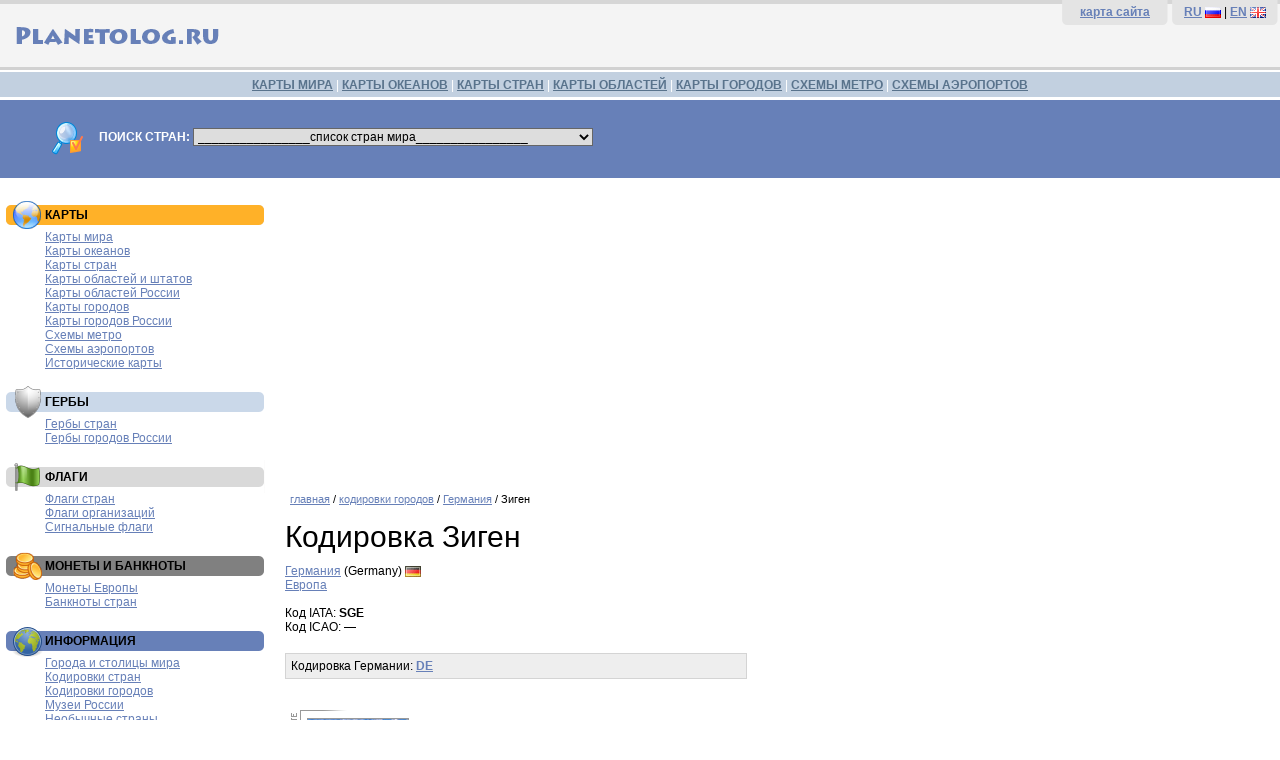

--- FILE ---
content_type: text/html; charset=windows-1251
request_url: http://www.planetolog.ru/code-city-detail.php?country=DE&city=SGE
body_size: 21846
content:
<!DOCTYPE HTML PUBLIC '-//W3C//DTD HTML 4.01 Transitional//EN'>
<HTML>
<HEAD>
<TITLE>Кодировка Зиген (Германия) — Planetolog.ru</TITLE>
<META content='Кодировка Зиген (Германия)' name=Keywords>
<META content='Кодировка Зиген (Германия). Коды IATA и ICAO.' name=Description><META http-equiv='Content-Type' content='text/html; charset=windows-1251'>
<LINK rel='SHORTCUT ICON' href='http://planetolog.ru/favicon.ico'>
<LINK href='style.css' type=text/css rel=stylesheet>
</HEAD>

<BODY>
<table width='100%' border='0' cellspacing='0' cellpadding='0'>
  <tr>
    <td height='70' bgcolor='f4f4f4' class='TopBack'>
<table width='100%' border='0' cellspacing='0' cellpadding='0'>
  <tr>
    <td width='50%'>
    <a href='http://planetolog.ru'>
    <img src='pic/planetolog-logotype-ru.gif' border=0 width='250' height='50' vspace=10 alt='Planetolog.ru' title='Planetolog.ru'></a>
    </td>
    <td width='50%' align=right>
<table width='220' border='0' cellspacing='0' cellpadding='0'>
  <tr>
    <td class=TopRightMenu bgcolor='#e4e4e4'>
    	<b><a href='sitemap.php'>карта сайта</a></b>
    </td>
    <td class=TopRightMenu bgcolor='#e4e4e4'>
    	<b><a href='http://planetolog.ru/'>RU</a></b> <a href='http://planetolog.ru/'><img src='pic/16x11/RU.gif' border=0 width='16' height='11' align=absmiddle></a> | 
    	<b><a href='http://planetolog.com/'>EN</a></b> <a href='http://planetolog.com/'><img src='pic/16x11/UK.gif' border=0 width='16' height='11' align=absmiddle></a></td>
    </td>
  </tr>
</table>
</td>
</tr>
</table>
  </tr>
  <tr>
    <td height='30' bgcolor='#C2D0E0' class='TopMenuBack'>
    	<a href='map-world-list.php' class=linkTopMenu>КАРТЫ МИРА</a> | 
    	<a href='map-ocean-list.php' class=linkTopMenu>КАРТЫ ОКЕАНОВ</a> | 
    	<a href='map-country-list.php' class=linkTopMenu>КАРТЫ СТРАН</a> | 
    	<a href='map-oblast-list.php' class=linkTopMenu>КАРТЫ ОБЛАСТЕЙ</a> | 
    	<a href='map-city-list.php' class=linkTopMenu>КАРТЫ ГОРОДОВ</a> | 
    	<a href='map-metro-list.php' class=linkTopMenu>СХЕМЫ МЕТРО</a> | 
    	<a href='map-airport-list.php' class=linkTopMenu>СХЕМЫ АЭРОПОРТОВ</a>
    	</td>
  </tr>
  <tr>
    <td bgcolor='#6780B8' class=SearchForm>

<form name='SearchForm'>
<img src='pic/search-logo.gif' border=0 width='36' height='36' align=absmiddle hspace=10 vspace=0>
<b>ПОИСК СТРАН:</b>
<select onChange='document.location=SearchForm.country.value' name='country' id=CountrySearch>
<option selected>________________список стран мира________________</option>
<option value='country.php?country=AU'>Австралия</option>
<option value='country.php?country=AT'>Австрия</option>
<option value='country.php?country=AZ'>Азербайджан</option>
<option value='country.php?country=AL'>Албания</option>
<option value='country.php?country=DZ'>Алжир</option>
<option value='country.php?country=AS'>Американское Самоа</option>
<option value='country.php?country=AO'>Ангола</option>
<option value='country.php?country=AD'>Андорра</option>
<option value='country.php?country=AG'>Антигуа и Барбуда</option>
<option value='country.php?country=AN'>Антильские острова</option>
<option value='country.php?country=AR'>Аргентина</option>
<option value='country.php?country=AM'>Армения</option>
<option value='country.php?country=AW'>Аруба</option>
<option value='country.php?country=AF'>Афганистан</option>
<option value='country.php?country=BS'>Багамские острова</option>
<option value='country.php?country=BD'>Бангладеш</option>
<option value='country.php?country=BB'>Барбадос</option>
<option value='country.php?country=BH'>Бахрейн</option>
<option value='country.php?country=BZ'>Белиз</option>
<option value='country.php?country=BY'>Белоруссия</option>
<option value='country.php?country=BE'>Бельгия</option>
<option value='country.php?country=BJ'>Бенин</option>
<option value='country.php?country=BM'>Бермуды</option>
<option value='country.php?country=BG'>Болгария</option>
<option value='country.php?country=BO'>Боливия</option>
<option value='country.php?country=BA'>Босния и Герцеговина</option>
<option value='country.php?country=BW'>Ботсвана</option>
<option value='country.php?country=BR'>Бразилия</option>
<option value='country.php?country=VG'>Британские Виргинские острова</option>
<option value='country.php?country=BN'>Бруней</option>
<option value='country.php?country=BF'>Буркина Фасо</option>
<option value='country.php?country=BI'>Бурунди</option>
<option value='country.php?country=BT'>Бутан</option>
<option value='country.php?country=VU'>Вануату</option>
<option value='country.php?country=GB'>Великобритания</option>
<option value='country.php?country=HU'>Венгрия</option>
<option value='country.php?country=VE'>Венесуэла</option>
<option value='country.php?country=VN'>Вьетнам</option>
<option value='country.php?country=GA'>Габон</option>
<option value='country.php?country=HT'>Гаити</option>
<option value='country.php?country=GY'>Гайана</option>
<option value='country.php?country=GM'>Гамбия</option>
<option value='country.php?country=GH'>Гана</option>
<option value='country.php?country=GT'>Гватемала</option>
<option value='country.php?country=GN'>Гвинея</option>
<option value='country.php?country=GW'>Гвинея-Бисау</option>
<option value='country.php?country=DE'>Германия</option>
<option value='country.php?country=GI'>Гибралтар</option>
<option value='country.php?country=NL'>Голландия</option>
<option value='country.php?country=HN'>Гондурас</option>
<option value='country.php?country=HK'>Гонконг</option>
<option value='country.php?country=GD'>Гренада</option>
<option value='country.php?country=GL'>Гренландия</option>
<option value='country.php?country=GR'>Греция</option>
<option value='country.php?country=GE'>Грузия</option>
<option value='country.php?country=DK'>Дания</option>
<option value='country.php?country=CD'>Демократическая Республика Конго</option>
<option value='country.php?country=DJ'>Джибути</option>
<option value='country.php?country=DM'>Доминика</option>
<option value='country.php?country=DO'>Доминиканская республика</option>
<option value='country.php?country=EG'>Египет</option>
<option value='country.php?country=ZM'>Замбия</option>
<option value='country.php?country=ZW'>Зимбабве</option>
<option value='country.php?country=IL'>Израиль</option>
<option value='country.php?country=IN'>Индия</option>
<option value='country.php?country=ID'>Индонезия</option>
<option value='country.php?country=JO'>Иордания</option>
<option value='country.php?country=IQ'>Ирак</option>
<option value='country.php?country=IR'>Иран</option>
<option value='country.php?country=IE'>Ирландия</option>
<option value='country.php?country=IS'>Исландия</option>
<option value='country.php?country=ES'>Испания</option>
<option value='country.php?country=IT'>Италия</option>
<option value='country.php?country=YE'>Йемен</option>
<option value='country.php?country=CV'>Кабо-Верде</option>
<option value='country.php?country=KZ'>Казахстан</option>
<option value='country.php?country=KH'>Камбоджа</option>
<option value='country.php?country=CM'>Камерун</option>
<option value='country.php?country=CA'>Канада</option>
<option value='country.php?country=QA'>Катар</option>
<option value='country.php?country=KE'>Кения</option>
<option value='country.php?country=CY'>Кипр</option>
<option value='country.php?country=KG'>Киргизия</option>
<option value='country.php?country=KI'>Кирибати</option>
<option value='country.php?country=CN'>Китай</option>
<option value='country.php?country=KP'>КНДР</option>
<option value='country.php?country=CO'>Колумбия</option>
<option value='country.php?country=KM'>Коморские острова</option>
<option value='country.php?country=CR'>Коста-Рика</option>
<option value='country.php?country=CI'>Кот-д'Ивуар</option>
<option value='country.php?country=CU'>Куба</option>
<option value='country.php?country=KW'>Кувейт</option>
<option value='country.php?country=LA'>Лаос</option>
<option value='country.php?country=LV'>Латвия</option>
<option value='country.php?country=LS'>Лесото</option>
<option value='country.php?country=LR'>Либерия</option>
<option value='country.php?country=LB'>Ливан</option>
<option value='country.php?country=LY'>Ливия</option>
<option value='country.php?country=LT'>Литва</option>
<option value='country.php?country=LI'>Лихтенштейн</option>
<option value='country.php?country=LU'>Люксембург</option>
<option value='country.php?country=MU'>Маврикий</option>
<option value='country.php?country=MR'>Мавритания</option>
<option value='country.php?country=MG'>Мадагаскар</option>
<option value='country.php?country=MK'>Македония</option>
<option value='country.php?country=MW'>Малави</option>
<option value='country.php?country=MY'>Малайзия</option>
<option value='country.php?country=ML'>Мали</option>
<option value='country.php?country=MV'>Мальдивы</option>
<option value='country.php?country=MT'>Мальта</option>
<option value='country.php?country=MA'>Марокко</option>
<option value='country.php?country=MH'>Маршалловы острова</option>
<option value='country.php?country=MX'>Мексика</option>
<option value='country.php?country=FM'>Микронезия</option>
<option value='country.php?country=MZ'>Мозамбик</option>
<option value='country.php?country=MD'>Молдавия</option>
<option value='country.php?country=MC'>Монако</option>
<option value='country.php?country=MN'>Монголия</option>
<option value='country.php?country=MM'>Мьянма</option>
<option value='country.php?country=NA'>Намибия</option>
<option value='country.php?country=NP'>Непал</option>
<option value='country.php?country=NE'>Нигер</option>
<option value='country.php?country=NG'>Нигерия</option>
<option value='country.php?country=NI'>Никарагуа</option>
<option value='country.php?country=NZ'>Новая Зеландия</option>
<option value='country.php?country=NO'>Норвегия</option>
<option value='country.php?country=AE'>ОАЭ</option>
<option value='country.php?country=OM'>Оман</option>
<option value='country.php?country=PK'>Пакистан</option>
<option value='country.php?country=PA'>Панама</option>
<option value='country.php?country=PG'>Папуа-Новая Гвинея</option>
<option value='country.php?country=PY'>Парагвай</option>
<option value='country.php?country=PE'>Перу</option>
<option value='country.php?country=PF'>Полинезия</option>
<option value='country.php?country=PL'>Польша</option>
<option value='country.php?country=PT'>Португалия</option>
<option value='country.php?country=PR'>Пуэрто-Рико</option>
<option value='country.php?country=CG'>Республика Конго</option>
<option value='country.php?country=KR'>Республика Корея</option>
<option value='country.php?country=RU'>Россия</option>
<option value='country.php?country=RW'>Руанда</option>
<option value='country.php?country=RO'>Румыния</option>
<option value='country.php?country=SV'>Сальвадор</option>
<option value='country.php?country=WS'>Самоа</option>
<option value='country.php?country=SM'>Сан-Марино</option>
<option value='country.php?country=SA'>Саудовская Аравия</option>
<option value='country.php?country=SZ'>Свазиленд</option>
<option value='country.php?country=SC'>Сейшелы</option>
<option value='country.php?country=SN'>Сенегал</option>
<option value='country.php?country=RS'>Сербия</option>
<option value='country.php?country=SG'>Сингапур</option>
<option value='country.php?country=SY'>Сирия</option>
<option value='country.php?country=SK'>Словакия</option>
<option value='country.php?country=SI'>Словения</option>
<option value='country.php?country=SO'>Сомали</option>
<option value='country.php?country=SD'>Судан</option>
<option value='country.php?country=SR'>Суринам</option>
<option value='country.php?country=US'>США</option>
<option value='country.php?country=SL'>Сьерра-Леоне</option>
<option value='country.php?country=TJ'>Таджикистан</option>
<option value='country.php?country=TH'>Таиланд</option>
<option value='country.php?country=TZ'>Танзания</option>
<option value='country.php?country=TG'>Того</option>
<option value='country.php?country=TO'>Тонга</option>
<option value='country.php?country=TT'>Тринидад и Тобаго</option>
<option value='country.php?country=TN'>Тунис</option>
<option value='country.php?country=TM'>Туркменистан</option>
<option value='country.php?country=TR'>Турция</option>
<option value='country.php?country=UG'>Уганда</option>
<option value='country.php?country=UZ'>Узбекистан</option>
<option value='country.php?country=UA'>Украина</option>
<option value='country.php?country=UY'>Уругвай</option>
<option value='country.php?country=FJ'>Фиджи</option>
<option value='country.php?country=PH'>Филиппины</option>
<option value='country.php?country=FI'>Финляндия</option>
<option value='country.php?country=FR'>Франция</option>
<option value='country.php?country=HR'>Хорватия</option>
<option value='country.php?country=CF'>Центральноафриканская Республика</option>
<option value='country.php?country=TD'>Чад</option>
<option value='country.php?country=ME'>Черногория</option>
<option value='country.php?country=CZ'>Чехия</option>
<option value='country.php?country=CL'>Чили</option>
<option value='country.php?country=CH'>Швейцария</option>
<option value='country.php?country=SE'>Швеция</option>
<option value='country.php?country=LK'>Шри-Ланка</option>
<option value='country.php?country=EC'>Эквадор</option>
<option value='country.php?country=GQ'>Экваториальная Гвинея</option>
<option value='country.php?country=ER'>Эритрея</option>
<option value='country.php?country=EE'>Эстония</option>
<option value='country.php?country=ET'>Эфиопия</option>
<option value='country.php?country=ZA'>ЮАР</option>
<option value='country.php?country=JM'>Ямайка</option>
<option value='country.php?country=JP'>Япония</option>
<option value='country-list.php'>... все страны мира</option>
</select>
</form>

</td>
</tr>
</table>
<table width='100%' border='0' cellspacing='0' cellpadding='0'>
  <tr>
    <td width='270'>

    <table width=270 border=0 cellpadding=0 cellspacing=5>
          <tr>
        <td class='menuBoxAds'>



        </td>
      </tr>
      <tr>
        <td class='menuBoxMaps'><H3>КАРТЫ</H3>
            <a href='map-world-list.php'>Карты мира</a><br>
            <a href='map-ocean-list.php'>Карты океанов</a><br>
            <a href='map-country-list.php'>Карты стран</a><br>
            <a href='map-oblast-list.php'>Карты областей и штатов</a><br>
            <a href='map-rus-oblast-list.php'>Карты областей России</a><br>
            <a href='map-city-list.php'>Карты городов</a><br>
            <a href='map-city.php?country=RU'>Карты городов России</a><br>
            <a href='map-metro-list.php'>Схемы метро</a><br>
            <a href='map-airport-list.php'>Схемы аэропортов</a><br>
            <a href='map-history-list.php'>Исторические карты</a><br>
        </td>
      </tr>
      <tr>
        <td class='menuBoxArms'><H3>ГЕРБЫ</H3>
            <a href='emblem-list.php'>Гербы стран</a><br>
            <a href='emblem-russia-list.php'>Гербы городов России</a><br>
        </td>
      </tr>
      <tr>
        <td class='menuBoxFlags'><H3>ФЛАГИ</H3>
            <a href='flag-country-list.php'>Флаги стран</a><br>
            <a href='flag-organizations-list.php'>Флаги организаций</a><br>
            <a href='flag-signals-list.php'>Сигнальные флаги</a><br>
        </td>
      </tr>
      <tr>
        <td class='menuBoxCoins'><H3>МОНЕТЫ И БАНКНОТЫ</H3>
            <a href='coins-euro-list.php'>Монеты Европы</a><br>
            <a href='banknotes-list.php'>Банкноты стран</a><br>
        </td>
      </tr>
      <tr>
        <td class='menuBoxCodes'><H3>ИНФОРМАЦИЯ</H3>
          	<a href='city-world-list.php'>Города и столицы мира</a><br>
            <a href='code-country-list.php'>Кодировки стран</a><br>
            <a href='code-city-list.php'>Кодировки городов</a><br>
          	<a href='museum-list.php'>Музеи России</a><br>
          	<a href='unusualcountry-list.php'>Необычные страны</a><br>
          	<a href='embassy-country-list.php'>Посольства</a><br>
            <a href='phonecode-country-list.php'>Телефонные коды стран</a><br>
            <a href='phonecode-city-list.php'>Телефонные коды городов</a><br>
            <a href='timezone-country-list.php'>Часовые пояса стран</a><br>
            <a href='timezone-city-list.php'>Часовые пояса городов</a><br>
            <a href='holiday-list.php'>Национальные праздники</a><br>
            <a href='plug-country-list.php'>Розетки и вилки стран</a><br>
            <a href='http://abcpoll.ru?id=planetolog'>Платные опросы</a><br>
        </td>
      </tr>
          <tr>
        <td>



        </td>
      </tr>
    </table>

    </td>
    <td>


<div class='textplane' align='center'>
<script async src='//pagead2.googlesyndication.com/pagead/js/adsbygoogle.js'></script>
<!-- Planetolog.ru Адаптивный -->
<ins class='adsbygoogle'
     style='display:block'
     data-ad-client='ca-pub-0121125251225663'
     data-ad-slot='2375054281'
     data-ad-format='auto'></ins>
<script>
(adsbygoogle = window.adsbygoogle || []).push({});
</script>
</div><div class='textplane'>
      <div class='path'><a href='/'>главная</a> / 
      <a href='code-city-list.php'>кодировки городов</a> / 
      <a href='code-city.php?country=DE'>Германия</a> / 
      Зиген</div>

      <H1>Кодировка Зиген</H1>

      <a href='country.php?country=DE'>Германия</a> (Germany) <img src='pic/16x11/DE.gif' width='16' height='11' align=absmiddle><br>
      <a href='code-city-region.php?region=Europe'>Европа</a><br><br>

Код IATA: <strong>SGE</strong><br>
Код ICAO: <strong>—</strong><br><br>


<div class='AncillaryBox'>
Кодировка Германии: <strong><a href=code-country.php?country=DE>DE</a></strong>
</div>

</div>

<div class='textplane'>

<table>
	<tr>
		<td class=AdsContext>
			<div class=DivAdsContext>
			<img src='pic/ads/29.jpg' border=0 hspace=8 align=left class=AdsContextImageBorder>
			<b><a href='https://t.me/int360' target='_blank' class=linkAds>Национальные парки, заповедник и заказники России</a></b><br>
			Все самые лучшие природные достопримечательности и интересные места России. Подробное описание всех природных объектов в России.<br>
			<font class='SourceData'>t.me/int360</font>
			</div>
		</td>
	</tr>
</table>

<table>
	<tr>
		<td class=AdsContext>
			<div class=DivAdsContext>
			<img src='pic/ads/35.jpg' border=0 hspace=8 align=left class=AdsContextImageBorder>
			<b><a href='https://t.me/int360' target='_blank' class=linkAds>Самые интересные города России</a></b><br>
			Куда поехать в отпуск, на выходные или заехать на пару часов? Достопримечательности городов России в одном канале.<br>
			<font class='SourceData'>t.me/int360</font>
			</div>
		</td>
	</tr>
</table>

</div>


<table width='95%' border='0' cellspacing='0' cellpadding='0'>
<tr>
<td>
<div class='bottom-ads-textplane'>
<!-- Яндекс.Директ -->
<script type="text/javascript">
//<![CDATA[
yandex_partner_id = 16928;
yandex_site_bg_color = 'FFFFFF';
yandex_site_charset = 'windows-1251';
yandex_ad_format = 'direct';
yandex_font_size = 0.9;
yandex_direct_type = 'flat';
yandex_direct_limit = 4;
yandex_direct_title_color = 'CF0101';
yandex_direct_url_color = '006600';
yandex_direct_all_color = 'CF0101';
yandex_direct_text_color = '000000';
yandex_direct_hover_color = 'CF0101';
yandex_direct_favicon = true;
document.write('<sc'+'ript type="text/javascript" src="http://an.yandex.ru/system/context.js"></sc'+'ript>');
//]]>
</script>
</div>
</td>
</tr>
</table>
</td>
  </tr>
</table>

<table width='100%' border='0' cellspacing='0' cellpadding='0'>
  <tr>
    <td class=BottomMenu>
    	<a href='map-world-list.php' class=linkBottomMenu>карты мира</a> | 
    	<a href='map-ocean-list.php' class=linkBottomMenu>карты океанов</a> | 
    	<a href='map-country-list.php' class=linkBottomMenu>карты стран</a> | 
    	<a href='map-oblast-list.php' class=linkBottomMenu>карты областей, штатов и провинций</a> | 
    	<a href='map-city-list.php' class=linkBottomMenu>карты городов</a> | 
    	<a href='map-metro-list.php' class=linkBottomMenu>схемы метро</a> | 
    	<a href='map-airport-list.php' class=linkBottomMenu>схемы аэропортов</a><br><br>
        	© 2007—2017 <a href='http://planetolog.ru' class=linkBottomMenu>Planetolog.ru</a>
    	</td>
  </tr>
</table>
<table width='100%' border='0' cellspacing='0' cellpadding='0'>
  <tr>
    <td class=CounterMenu>
<noindex>
<script src="http://www.google-analytics.com/urchin.js" type="text/javascript">
</script>
<script type="text/javascript">
_uacct = "UA-1963280-2";
urchinTracker();
</script>

<!--LiveInternet counter--><script type="text/javascript"><!--
document.write("<a href='http://www.liveinternet.ru/click' "+
"target=_blank><img src='http://counter.yadro.ru/hit?t16.1;r"+
escape(document.referrer)+((typeof(screen)=="undefined")?"":
";s"+screen.width+"*"+screen.height+"*"+(screen.colorDepth?
screen.colorDepth:screen.pixelDepth))+";u"+escape(document.URL)+
";"+Math.random()+
"' alt='' title='LiveInternet: показано число просмотров за 24"+
" часа, посетителей за 24 часа и за сегодня' "+
"border=0 width=88 height=31><\/a>")//--></script><!--/LiveInternet-->
</a>
</noindex>
    	</td>
    <td class=CounterMenu>
<div class=BottomLinks>
<a href='ads.php' class=linkSearchResult>реклама на сайте</a> | 
<a href='mail.php' class=linkSearchResult>обратная связь</a> | 
<a href='catalog.php' class=linkSearchResult>ссылки для путешественников</a> 

<img style='display: none' src='https://collector.cint.com/?a=292&i=2&e=1&c=1'/>


</div>
    </td>
  </tr>
</table>
</BODY>
</HTML>

--- FILE ---
content_type: text/html; charset=utf-8
request_url: https://www.google.com/recaptcha/api2/aframe
body_size: 266
content:
<!DOCTYPE HTML><html><head><meta http-equiv="content-type" content="text/html; charset=UTF-8"></head><body><script nonce="VtraPFgy-lUExuxriGZN6Q">/** Anti-fraud and anti-abuse applications only. See google.com/recaptcha */ try{var clients={'sodar':'https://pagead2.googlesyndication.com/pagead/sodar?'};window.addEventListener("message",function(a){try{if(a.source===window.parent){var b=JSON.parse(a.data);var c=clients[b['id']];if(c){var d=document.createElement('img');d.src=c+b['params']+'&rc='+(localStorage.getItem("rc::a")?sessionStorage.getItem("rc::b"):"");window.document.body.appendChild(d);sessionStorage.setItem("rc::e",parseInt(sessionStorage.getItem("rc::e")||0)+1);localStorage.setItem("rc::h",'1768617864906');}}}catch(b){}});window.parent.postMessage("_grecaptcha_ready", "*");}catch(b){}</script></body></html>